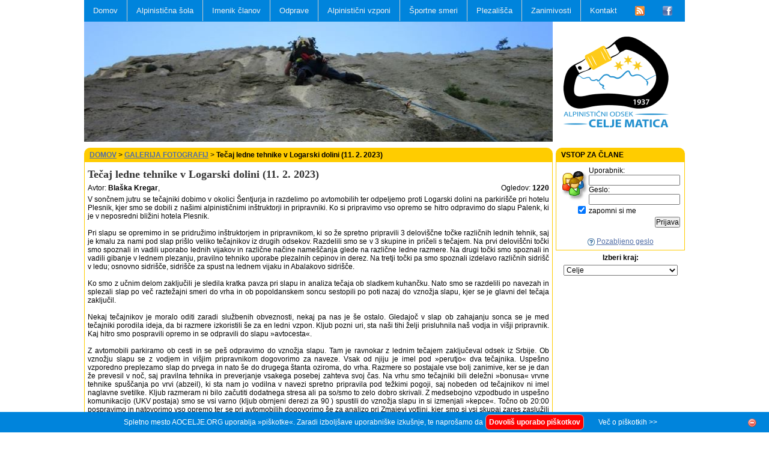

--- FILE ---
content_type: text/html
request_url: http://aocelje.org/galerija_prikazi.php?pid=562
body_size: 44081
content:

<!DOCTYPE html PUBLIC "-//W3C//DTD XHTML 1.0 Transitional//EN" "http://www.w3.org/TR/xhtml1/DTD/xhtml1-transitional.dtd">
<html xmlns="http://www.w3.org/1999/xhtml">
<head>

<link rel="StyleSheet" href="astyles.css" type="text/css">
<meta http-equiv="Content-Type" content="text/html; charset=windows-1250">
<title>Alpinistični odsek Celje - Matica</title>
<link rel="shortcut icon" href="favicon.ico">
<meta name="description" content="Leta 1930 je Lojze Žumer iz Nazarij ustanovil savinjsko podružnico Skala. Pri Savinjski podružnici Slovenskega planinskega društva je bil 1. januarja 1937 ustanovljen Alpinistični odsek. Leta 1947 je AO obnovljen.">
<meta name="keywords" content="alpinizem, plezanje, gorništvo, smučanje, Okrešelj">
<meta name="copyright" content="AO Celje">
<meta name="author" content="Branko Ivanek, univ.dipl.ing., ivanek.net">
<meta name="email" content="info@aocelje.org">
<meta name="Robots" content="INDEX,FOLLOW">
<meta name="Revisit-after" content="1 Day">
<meta http-equiv="pragma" content="no-cache">
<meta http-equiv="expires" content="0">
	

<script type="text/javascript" src="hint.js"></script>

<script type="text/javascript" src="http://www.aocelje.org/jquery/jquery-latest.js"></script>
<script type="text/javascript">
$(document).ready(function() {
	
$("ul#topnav li").hover(function() { //Hover over event on list item
	$(this).css({ 'background' : '#ff9900'}); //Add background color + image on hovered list item
	$(this).find("span").show(); //Show the subnav
} , function() { //on hover out...
	$(this).css({ 'background' : 'none'}); //Ditch the background
	$(this).find("span").hide(); //Hide the subnav
});
	
});
</script>

<link rel="StyleSheet" href="http://www.aocelje.org/jquery/slideshow/slideshow.css" type="text/css">
<script type="text/javascript" src="http://www.aocelje.org/jquery/slideshow/slideshow.js"></script>

<link rel="StyleSheet" href="footer_panel.css" type="text/css">
<script type="text/javascript" src="footer_panel.js"></script>


<script>
	function del_one(x) {
		if (confirm('Odstranim zapis?')) document.location.href=x;
	}
</script>
	
<script>
	function del(x) {
		if (confirm('Odstranim zapis?\n\nče obstajajo komentarji na to sporočilo bodo tudi le-ti odstranjeni...')) document.location.href=x;
	}
</script>		

<script>
	function del_img(x) {
		if (confirm('Odstranim fotografijo?')) document.location.href=x;
	}
</script>

<!-- JQUERY light box  -->
<link rel="stylesheet" href="../jquery/lightbox/css/lightbox.css" type="text/css" media="screen">
<script src="../jquery/lightbox/js/jquery.prettyPhoto.js" type="text/javascript"></script>
<script type="text/javascript">
		$(document).ready(function(){
			$("a[rel^='lightbox']").prettyPhoto({
				animationSpeed: 'normal', /* fast/slow/normal */
				padding: 40, /* padding for each side of the picture */
				opacity: 0.5, /* Value betwee 0 and 1 */
				showTitle: true, /* true/false */
				allowresize: true, /* true/false */
				counter_separator_label: '/', /* The separator for the gallery counter 1 "of" 2 */
				theme: 'light_rounded', /* light_rounded / dark_rounded / light_square / dark_square */
				callback: function(){}
			});
		});
</script>
<!-- /JQUERY light box  -->

<script src="../jquery/textarea/prettyComments.js" type="text/javascript"></script>
<script type="text/javascript" >
	$(document).ready(function(){
		$('#vsebina').prettyComments();
	});
</script>

    <script type="text/javascript">
    <!--
    $(function () {
        var img = new Image();
        $(img).load(function () {
            //$(this).css('display', 'none'); // .hide() doesn't work in Safari when the element isn't on the DOM already
            $(this).hide();
            $('#image_loader').removeClass('loading').append(this);
            $(this).fadeIn();
        }).error(function () {
            // notify the user that the image could not be loaded
        }).attr('src', '').attr('width', '').attr('class', 'neaktivna_slika');
    });
    //-->
    </script>
	
<SCRIPT type="text/javascript">
<!-- hiding from older browsers

function PrintWin(datoteka,wd,hd) {
  wd=650; hd=400;
  var dimen ="width="+wd+",height="+hd+",toolbar=no,scrollbars=yes,menubar=no,left=30,top=30,resizeable=no, directories=no";
  Console = window.open(datoteka,"print",dimen);
  Console.location.href = datoteka;
}
// end hiding -->
</script>	
	
<script type="text/javascript">
$(document).ready(function(){
	$("#open_link_add").click(function(){
		$("#panel_link_add").slideToggle("fast");
		//$('#open_close_img').atr('src','ikone/panel_close.gif');
	});
	
// reload COOKIE
  $(".cookie_link").click(function(){
    $.ajax({
		url:"keks_set.php",
		success:function(result){
      		//$("#contact_form").html(result);
			//alert("Keks je: "+result);
			$("#cookie_div").hide("slow");
			//$("#cookie_div").html(result);
		}});
	});

	
	$("#close_cookie_div").click(function(){
		$('#cookie_div').hide();
	});			
// COOKIE	
	
});
</script>	
</head>
<body>
<div class="menu_container">	
    <ul id="topnav">
        <li><a href=".">Domov</a>
            <span>
                <a href="novice-vse.php">Novice</a> |
                <a href="prikazi.php?pid=1">Predstavitev</a> |
				<a href="prikazi.php?pid=2">Zgodovina</a> |
                <a href="povezave-vse.php">Spletne povezave</a> |
				<a href="cookies.php">O piškotkih</a> |
            </span>		
		</li>
		<li><a href="prikazi.php?pid=3">Alpinistična šola</a></li>
        <li>
            <a href="#">Imenik članov</a>
            <span>
                <a href="imenik.php">VSI ČLANI</a> |
                <a href="imenik.php?pid=1">Alpinistični inštruktorji</a> |
				<a href="imenik.php?pid=2">Alpinisti</a> |
				<a href="imenik.php?pid=3">Starejši pripravniki</a> |
				<a href="imenik.php?pid=4">Mlajši pripravniki</a> |
				<a href="imenik.php?pid=5">Tečajniki</a> |
				<!--<a href="#">Veterani</a> |-->
            </span>
        </li>
        <li>
            <a href="#">Odprave</a>
            <span>
                <a href="odprave-vse.php">VSE ODPRAVE</a> |
                <a href="odprave-vse.php?pid=1">Afrika</a> |
				<a href="odprave-vse.php?pid=2">Avstralija in Oceanija</a> |
				<a href="odprave-vse.php?pid=3">Azija</a> |
				<a href="odprave-vse.php?pid=4">Evropa</a> |
				<a href="odprave-vse.php?pid=5">Južna Amerika</a> |
				<a href="odprave-vse.php?pid=6">Severna Amerika</a> |
            </span>
        </li>		
        <li>
            <a href="#">Alpinistični vzponi</a>
            <span>
                <a href="vzponi-vse.php">Seznam</a> |
                <a href="clan_vzponi_top.php">Največ vzponov</a> |
				<a href="vzponi_top.php">Popularni vzponi</a> |
				<a href="vzponi_prv.php">Prvenstveni vzponi</a> |
                <a href="vzponi_statistika.php">Statistika</a> |
            </span>
        </li>
        <li>
            <a href="#">Športne smeri</a>
            <span>
                <a href="spvzponi-vse.php">Seznam</a> |
                <a href="clan_spvzponi_top.php">Največ vzponov</a> |
				<a href="spvzponi_top.php">Popularni vzponi</a> |
                <a href="spvzponi_statistika.php">Statistika</a> |
            </span>
        </li>
        <li>
            <a href="#">Plezališča</a>
            <span>
			<a href='plezalisce.php?pid=1'>Slomnik</a> |
<a href='plezalisce.php?pid=2'>Grmada</a> |
<a href='plezalisce.php?pid=3'>Kotečnik</a> |
<a href='plezalisce.php?pid=4'>Tremerje</a> |
<a href='plezalisce.php?pid=5'>Srebotnik</a> |
            </span>
        </li>		
        <li>
            <a href="#">Zanimivosti</a>
            <span>
                <a href="galerije-vse.php">Galerija fotografij</a> |
                <a href="clanki-vse.php">Članki, reportaže, ...</a> |
				<a href="video-vse.php">Video posnetki</a> |
				<a href="literatura-vse.php">Strokovna literatura</a> |
            </span>
        </li>			
        <li style='border-right:0px;'><a href="prikazi.php?pid=4">Kontakt</a></li>
		<li style='border-right:0px;'><a href="rss.php" onMouseover="ddrivetip('RSS kanali', 80)"; onMouseout="hideddrivetip()"><img src="rss_feed.png" width="16" height="16" align="absmiddle" border=0 ></a></li>
		<li style='border-right:0px;'><a href="http://www.facebook.com/photo.php?id=1071396026&pid=1182657#!/profile.php?id=100001241527515" onMouseover="ddrivetip('AO Celje Matica na <b>FaceBook</b>-u', 236)"; onMouseout="hideddrivetip()" target="_blank"><img src="facebook.png" width="16" height="16" align="absmiddle" border=0 ></a></li>
    </ul>

</div><br />
<table width="1000" cellspacing=0 cellpadding=0 align=center><tr>
<td valign=top width=780><div id='gallery'>
<a href='#' class='show' ><img src='../javno/banner/vrhnja 2.jpg' rel='' style='margin-left:0px;width:780px;height:200px;'></a>
<a href='#'  ><img src='../javno/banner/vrhnja 15.jpg' rel='' style='margin-left:0px;width:780px;height:200px;'></a>
<a href='#'  ><img src='../javno/banner/vrhnja 3.jpg' rel='' style='margin-left:0px;width:780px;height:200px;'></a>
<a href='#'  ><img src='../javno/banner/vrhnja 1.jpg' rel='' style='margin-left:0px;width:780px;height:200px;'></a>
<a href='#'  ><img src='../javno/banner/vrhnja 4.jpg' rel='' style='margin-left:0px;width:780px;height:200px;'></a>
<a href='#'  ><img src='../javno/banner/vrhnja 5.jpg' rel='' style='margin-left:0px;width:780px;height:200px;'></a>
<a href='#'  ><img src='../javno/banner/vrhnja 6.jpg' rel='' style='margin-left:0px;width:780px;height:200px;'></a>
<a href='#'  ><img src='../javno/banner/vrhnja 7.jpg' rel='' style='margin-left:0px;width:780px;height:200px;'></a>
<a href='#'  ><img src='../javno/banner/vrhnja 8.jpg' rel='' style='margin-left:0px;width:780px;height:200px;'></a>
<a href='#'  ><img src='../javno/banner/vrhnja 9.jpg' rel='' style='margin-left:0px;width:780px;height:200px;'></a>
<a href='#'  ><img src='../javno/banner/vrhnja 10.jpg' rel='' style='margin-left:0px;width:780px;height:200px;'></a>
<a href='#'  ><img src='../javno/banner/vrhnja 11.jpg' rel='' style='margin-left:0px;width:780px;height:200px;'></a>
<a href='#'  ><img src='../javno/banner/vrhnja 12.jpg' rel='' style='margin-left:0px;width:780px;height:200px;'></a>
<a href='#'  ><img src='../javno/banner/vrhnja 13.jpg' rel='' style='margin-left:0px;width:780px;height:200px;'></a>
<a href='#'  ><img src='../javno/banner/vrhnja 14.jpg' rel='' style='margin-left:0px;width:780px;height:200px;'></a>
<a href='#'  ><img src='../javno/banner/dscn2273.jpg' rel='' style='margin-left:0px;width:780px;height:200px;'></a>
<a href='#'  ><img src='../javno/banner/dsc01222.jpg' rel='' style='margin-left:0px;width:780px;height:200px;'></a>
<a href='#'  ><img src='../javno/banner/dsc01275 vrhnja.jpg' rel='' style='margin-left:0px;width:780px;height:200px;'></a>
<a href='#'  ><img src='../javno/banner/07_napis_pove_vse.jpg' rel='' style='margin-left:0px;width:780px;height:200px;'></a>
<a href='#'  ><img src='../javno/banner/veronika pod kamini.jpg' rel='' style='margin-left:0px;width:780px;height:200px;'></a>
<div class='caption'><div class='content'></div></div>
</div>
</td>
<td style="width:220px; text-align:center;"><a href="."><img src="logo.png" border="0"></a></td>
</tr>
<tr><td colspan=2><img src='p.gif' height="10" border='0'></td></tr>
</table>
<p>
<table width="1000" cellspacing=0 cellpadding=0 align=center>
<tr>
<td style="text-align:justify;" valign=top width=780>
<table width="780" cellspacing=0 cellpadding=0>
<tr>
<tr><td width="100%" class="head_bg_top" style="padding:5px;padding-left:9px;"><a href="."><b>DOMOV</b></a> &gt; <a href="galerije-vse.php"><b>GALERIJA FOTOGRAFIJ</b></a> &gt; <b>Tečaj ledne tehnike v Logarski dolini (11. 2. 2023)</b></td></tr>
<tr><td width="100%" style="border-left:1px solid #ffcc00;border-right:1px solid #ffcc00;border-bottom:1px solid #ffcc00;padding:5px;">
<h1>Tečaj ledne tehnike v Logarski dolini (11. 2. 2023)</h1><table width='100%' cellspacing=0 cellpadding=0 border=0>
<tr>
<td style='padding:0px 0px 5px 0px;'>Avtor: <b>Blaška Kregar</b>, </td><td style='padding:0px 0px 5px 0px;text-align:right;'>Ogledov: <b>1220</b></td>
</tr>
<tr><td colspan=2><p>V sončnem jutru se tečajniki dobimo v okolici &Scaron;entjurja in razdelimo po avtomobilih ter odpeljemo proti Logarski dolini na parkiri&scaron;če pri hotelu Plesnik, kjer smo se dobili z na&scaron;imi alpinističnimi in&scaron;truktorji in pripravniki. Ko si pripravimo vso opremo se hitro odpravimo do slapu Palenk, ki je v neposredni bližini hotela Plesnik.&nbsp;</p>
<p>&nbsp;</p>
<p>Pri slapu se opremimo in se pridružimo in&scaron;truktorjem in pripravnikom, ki so že spretno pripravili 3 delovi&scaron;čne točke različnih lednih tehnik, saj je kmalu za nami pod slap pri&scaron;lo veliko tečajnikov iz drugih odsekov. Razdelili smo se v 3 skupine in pričeli s tečajem. Na prvi delovi&scaron;čni točki smo spoznali in vadili uporabo lednih vijakov in različne načine name&scaron;čanja glede na različne ledne razmere. Na drugi točki smo spoznali in vadili gibanje v lednem plezanju, pravilno tehniko uporabe plezalnih cepinov in derez. Na tretji točki pa smo spoznali izdelavo različnih sidri&scaron;č v ledu; osnovno sidri&scaron;če, sidri&scaron;če za spust na lednem vijaku in Abalakovo sidri&scaron;če.&nbsp;</p>
<p>&nbsp;</p>
<p>Ko smo z učnim delom zaključili je sledila kratka pavza pri slapu in analiza tečaja ob sladkem kuhančku. Nato smo se razdelili po navezah in splezali slap po več raztežajni smeri do vrha in ob popoldanskem soncu sestopili po poti nazaj do vznožja slapu, kjer se je glavni del tečaja zaključil.&nbsp;</p>
<p>&nbsp;</p>
<p>Nekaj tečajnikov je moralo oditi zaradi službenih obveznosti, nekaj pa nas je &scaron;e ostalo. Gledajoč v slap ob zahajanju sonca se je med tečajniki porodila ideja, da bi razmere izkoristili &scaron;e za en ledni vzpon. Kljub pozni uri, sta na&scaron;i tihi želji prisluhnila na&scaron; vodja in vi&scaron;ji pripravnik. Kaj hitro smo pospravili opremo in se odpravili do slapu &raquo;avtocesta&laquo;.&nbsp;</p>
<p>&nbsp;</p>
<p>Z avtomobili parkiramo ob cesti in se pe&scaron; odpravimo do vznožja slapu. Tam je ravnokar z lednim tečajem zaključeval odsek iz Srbije. Ob vznožju slapu se z vodjem in vi&scaron;jim pripravnikom dogovorimo za naveze. Vsak od njiju je imel pod &raquo;perutjo&laquo; dva tečajnika. Uspe&scaron;no vzporedno preplezamo slap do prvega in nato &scaron;e do drugega &scaron;tanta oziroma, do vrha. Razmere so postajale vse bolj zanimive, ker se je dan že prevesil v noč, saj pravilna tehnika in preverjanje vsakega posebej zahteva svoj čas. Na vrhu smo tečajniki bili deležni &raquo;bonusa&laquo; vrvne tehnike spu&scaron;čanja po vrvi (abzeil), ki sta nam jo vodilna v navezi spretno pripravila pod težkimi pogoji, saj nobeden od tečajnikov ni imel naglavne svetilke. Kljub razmeram ni bilo začutiti dodatnega stresa ali pa so/smo to zelo dobro skrivali. Z medsebojno vzpodbudo in uspe&scaron;no komunikacijo (UKV postaja) smo se vsi varno (kljub obrnjeni derezi za 90 ) spustili do vznožja slapu in si izmenjali &raquo;kepce&laquo;. Točno ob 20:00 pospravimo in natovorimo vso opremo ter se pri avtomobilih dogovorimo &scaron;e za analizo pri Zmajevi votlini, kjer smo si vsi skupaj zares zaslužili veliko pivo. Ob prijetnem zaključku dneva in izku&scaron;nji, ki je tečajniki zlahka ne bomo pozabili smo se naučili nekaj življenjskega. &ndash; Nikdar brez luči na &raquo;avtocesto&laquo;.&nbsp;&nbsp;</p>
<p>&nbsp;</p>
<p>V imenu vseh se zahvaljujem vsem in&scaron;truktorjem in vsem pripravnikom za strokovno izveden ledni tečaj in na koncu velika hvala vodji tečajnikov A&Scaron; Zdravku in vi&scaron;jemu pripravniku Mihu, da sta kljub zavedanju o pozni uri ugodila na&scaron;i želji in jo s svojim znanjem in spretnostjo izpeljala mirno in varno.</p></td></tr>
</table><table width='100%' cellspacing=0 cellpadding=0 border=0>
			 <tr><td ><img src='p.gif' height=5 border='0'></td></tr>
			 <tr><td style='padding:3px;'><table width='100%' cellspacing=0 cellpadding=0 border=0><td valign=top align=center width='25%' style='FONT-SIZE:11px;'><a href='foto_prikazi.php?pid=562&img=1'  title=""><img src="../javno/galerija/000562/thumb_izdelek brez naslova (3).jpg" border=1 class='neaktivna_slika' width=120></a><br></td><td valign=top align=center width='25%' style='FONT-SIZE:11px;'><a href='foto_prikazi.php?pid=562&img=2'  title=""><img src="../javno/galerija/000562/thumb_330793688_563381115751494_6266016517677186399_n.jpg" border=1 class='neaktivna_slika' width=120></a><br></td><td valign=top align=center width='25%' style='FONT-SIZE:11px;'><a href='foto_prikazi.php?pid=562&img=3'  title=""><img src="../javno/galerija/000562/thumb_330823353_1152754405431943_6178451072999240902_n.jpg" border=1 class='neaktivna_slika' width=120></a><br></td><td valign=top align=center width='25%' style='FONT-SIZE:11px;'><a href='foto_prikazi.php?pid=562&img=4'  title=""><img src="../javno/galerija/000562/thumb_330827481_1443998376406673_3644854310560961851_n.jpg" border=1 class='neaktivna_slika' width=120></a><br></td></tr><tr><td colspan=4>&nbsp;</td></tr>
<tr><td valign=top align=center width='25%' style='FONT-SIZE:11px;'><a href='foto_prikazi.php?pid=562&img=5'  title=""><img src="../javno/galerija/000562/thumb_330833131_593567619332775_4652800004045828985_n.jpg" border=1 class='neaktivna_slika' width=120></a><br></td><td valign=top align=center width='25%' style='FONT-SIZE:11px;'><a href='foto_prikazi.php?pid=562&img=6'  title=""><img src="../javno/galerija/000562/thumb_330857293_1604808356647952_8884134613532781042_n.jpg" border=1 class='neaktivna_slika' width=120></a><br></td><td valign=top align=center width='25%' style='FONT-SIZE:11px;'><a href='foto_prikazi.php?pid=562&img=7'  title=""><img src="../javno/galerija/000562/thumb_330925706_562343542489375_8860309502686503745_n.jpg" border=1 class='neaktivna_slika' width=120></a><br></td></table></td></tr>
			<tr><td height=5><img src='p.gif' height=5 border='0'></td></tr>
			</table><table width='100%' cellspacing=0 cellpadding=0 border=0>
			 <tr><td><img src='p.gif' height=5 border='0'></td></tr>
			 <tr><td style='padding:5px;'><table width='100%' cellspacing=0 cellpadding=0><tr><td style='padding:5px;'><a name='komentar' id='komentar'></a><b>Komentarji</b> - vidni samo prijavljenim!</td></tr></table></td></tr>
			 </table></td>
</tr>
</table>

</td>
<td width=10>&nbsp;</td>
<td width=210 valign=top>

<table width="100%" cellspacing=0 cellpadding=0>
<tr><td class="head_bg_top" style="padding:5px;padding-left:9px;"><b>VSTOP ZA ČLANE</b></td></tr>
<tr><td style="border-bottom:1px solid #ffcc00;border-left:1px solid #ffcc00;border-right:1px solid #ffcc00;padding:5px;">

		<table><tr>
			<td><img src="users.gif" alt="" width="45" height="51" border="0"></td>
			<form action="." method="post" name="prijava_form" id="prijava_form">
			<td>
			Uporabnik:<br><input type="text" name="ux"><br>
			Geslo:<br>	<input type="password" name="px"></td></tr>
			<tr><td align=right><input type="checkbox" name="remember_me" value="1" checked>&nbsp;</td><td>zapomni si me</td></tr>
			<tr><td colspan=2 align=right><input type="submit" name="prijava_btn" value="Prijava"></td></tr>
			<tr><td colspan=2 align=center><br><img src="help.gif" width="12" height="12" border="0" align="absmiddle">&nbsp;<a href="pozabil.php">Pozabljeno geslo</a></td></tr>
			</form>
		</table>

</td></tr>
</table>

<iframe src="okno_vreme.php" width="100%" height=320 frameborder=0 scrolling="no"></iframe>
<p><table width="100%" cellpadding=0 cellspacing=0>
	<tr><td class=content_center><a href='http://www.meteo.si/met/sl/weather/observ/surface/snow/' target='_blank'>Višina snežne odeje</a><br><a href='http://meteo.arso.gov.si/met/sl/weather/bulletin/mountain/avalanche/bulletin' target='_blank'>Nevarnost snežnih plazov</a>
</td></tr></table>
<p style='text-align:center;'><b>Spletne strani s podatki o vremenu in razmerah</b><ul><li style='font-size:11px; margin-left:-20px;'><a href='klik_url.php?pid=5' target='_blank' class='rest' onMouseover="ddrivetip('Prikaži spletno stran', 146)"; onMouseout="hideddrivetip()">Vremenske napovedi za Slovenijo</a></li><li style='font-size:11px; margin-left:-20px;'><a href='klik_url.php?pid=6' target='_blank' class='rest' onMouseover="ddrivetip('Prikaži spletno stran', 146)"; onMouseout="hideddrivetip()">Ledne razmere v Sloveniji in okolici</a></li><li style='font-size:11px; margin-left:-20px;'><a href='klik_url.php?pid=14' target='_blank' class='rest' onMouseover="ddrivetip('Prikaži spletno stran', 146)"; onMouseout="hideddrivetip()">Vremenska napoved v besedi in sliki za celi svet</a></li></ul></td>
</tr></table>

<p style="height:40px;">&nbsp;</p>
<div id="footpanel">
	<ul id="mainpanel">    	
        <li><a href="." class="home">Domov<small>Na prvo stran</small></a></li>
				<form class="search" action="iskanje.php" method="post"><li style="border-right: 1px solid #bbb;"><fieldset class="search"><input type="text" class="box" name="iskanec" /><button class="btn" title="Poišči!">Iskanje</button></fieldset></li></form>
        
		<li id="novice_panel">
        	<a href="#" class="novice_ikona"><small>Zadnje novice</small></a>
            <div style="height: 400px; display: none;" class="subpanel">
            <h3><span> &#8211; </span>Zadnje novice</h3>
            <ul style="height: auto;">
            	<li class="view"><a style="background-color:transparent;" href="novice-vse.php">Prikaži vse</a></li>
				<li style='padding:3px;'><a href='novica_prikazi.php?pid=1150'>Delavnica VARNE HOJE V GORAH V ZIMSKIH RAZMERAH </a></li><li style='padding:3px;'><a href='novica_prikazi.php?pid=1149'>Alpinistična šola 2025/2026</a></li><li style='padding:3px;'><a href='novica_prikazi.php?pid=1148'>Alpinistična šola 2024/2025</a></li><li style='padding:3px;'><a href='novica_prikazi.php?pid=1146'>Alpinistična šola in tečaj varnega gibanja v gorah 2022/2023</a></li><li style='padding:3px;'><a href='novica_prikazi.php?pid=1145'>Alpinistična šola in tečaj varnega gibanja v gorah 2021/2022</a></li>            	
            </ul>
            </div>
        </li>
		
        <li id="vzponi_panel">
        	<a href="#" class="vzponi_ikona"><small>Zadnji vzponi</small></a>
            <div style="height: 400px; display: none;" class="subpanel">
            <h3><span> &#8211; </span>Zadnji vzponi</h3>
            <ul style="height: auto;">
				<li style='background:#ffcc00; padding:3px;'><b>Alpinistični vzponi</b></li><li class="view"><a style="background-color:transparent;" href="vzponi-vse.php">Prikaži vse</a></li><li style='padding:3px;'><a style='text-decoration:none;' href='vzpon_prikazi.php?pid=23484' onMouseover="ddrivetip('<table width=\'100%\'><tr><td colspan=2 style=\'border-bottom:1px solid dimgray;\'>Prikaži podatke o vzponu:</td></tr><tr><td width=70>Datum: </td><td>27.12.2026</td></tr><tr><td>Plezal: </td><td><b style=\'color:red;font-size:13px;\'>Luigi Ninovski</b></td></tr><tr><td>Smer: </td><td><b style=\'color:red;font-size:13px;\'>Pristop</b></td></tr><tr><td>Gora: </td><td><b>Viševnik</b><tr><td>Gorstvo: </td><td><b>Julijske Alpe</b>, Slovenija</td></tr></table>', 300)"; onMouseout="hideddrivetip()">Pristop</a></li><li style='padding:3px;'><a style='text-decoration:none;' href='vzpon_prikazi.php?pid=23506' onMouseover="ddrivetip('<table width=\'100%\'><tr><td colspan=2 style=\'border-bottom:1px solid dimgray;\'>Prikaži podatke o vzponu:</td></tr><tr><td width=70>Datum: </td><td>20.01.2026</td></tr><tr><td>Plezal: </td><td><b style=\'color:red;font-size:13px;\'>Tim Korpnik</b></td></tr><tr><td>Smer: </td><td><b style=\'color:red;font-size:13px;\'>Turni smuk</b></td></tr><tr><td>Gora: </td><td><b>Mitterkar Spitze</b><tr><td>Gorstvo: </td><td><b>Ötztalske Alpen</b>, Avstrija</td></tr></table>', 300)"; onMouseout="hideddrivetip()">Turni smuk&nbsp;<img src="fotke.gif" border="0" align="absmiddle" onMouseover="ddrivetip('Zapis vsebuje fotografije', 170)"; onMouseout="hideddrivetip()"></a></li><li style='padding:3px;'><a style='text-decoration:none;' href='vzpon_prikazi.php?pid=23505' onMouseover="ddrivetip('<table width=\'100%\'><tr><td colspan=2 style=\'border-bottom:1px solid dimgray;\'>Prikaži podatke o vzponu:</td></tr><tr><td width=70>Datum: </td><td>18.01.2026</td></tr><tr><td>Plezal: </td><td><b style=\'color:red;font-size:13px;\'>Gašper Knez</b></td></tr><tr><td>Smer: </td><td><b style=\'color:red;font-size:13px;\'>Turni smuk</b></td></tr><tr><td>Gora: </td><td><b>Savinjsko sedlo</b><tr><td>Gorstvo: </td><td><b>KSA</b>, Slovenija</td></tr></table>', 300)"; onMouseout="hideddrivetip()">Turni smuk</a></li><li style='padding:3px;'><a style='text-decoration:none;' href='vzpon_prikazi.php?pid=23488' onMouseover="ddrivetip('<table width=\'100%\'><tr><td colspan=2 style=\'border-bottom:1px solid dimgray;\'>Prikaži podatke o vzponu:</td></tr><tr><td width=70>Datum: </td><td>14.01.2026</td></tr><tr><td>Plezal: </td><td><b style=\'color:red;font-size:13px;\'>Barbara Dolar</b></td></tr><tr><td>Smer: </td><td><b style=\'color:red;font-size:13px;\'>Centralni Ivovec</b></td></tr><tr><td>Gora: </td><td><b>Logarska dolina</b><tr><td>Gorstvo: </td><td><b>Kamniško-Savinjske Alpe</b>, Slovenija</td></tr><tr><td>Ocena: </td><td><b>WI3</b></td></tr></table>', 300)"; onMouseout="hideddrivetip()">Centralni Ivovec&nbsp;<img src="fotke.gif" border="0" align="absmiddle" onMouseover="ddrivetip('Zapis vsebuje fotografije', 170)"; onMouseout="hideddrivetip()"></a></li><li style='padding:3px;'><a style='text-decoration:none;' href='vzpon_prikazi.php?pid=23487' onMouseover="ddrivetip('<table width=\'100%\'><tr><td colspan=2 style=\'border-bottom:1px solid dimgray;\'>Prikaži podatke o vzponu:</td></tr><tr><td width=70>Datum: </td><td>14.01.2026</td></tr><tr><td>Plezal: </td><td><b style=\'color:red;font-size:13px;\'>Barbara Dolar</b></td></tr><tr><td>Smer: </td><td><b style=\'color:red;font-size:13px;\'>Slap pod tunelom</b></td></tr><tr><td>Gora: </td><td><b>Logarska dolina</b><tr><td>Gorstvo: </td><td><b>Kamniško-Savinjske Alpe</b>, Slovenija</td></tr><tr><td>Ocena: </td><td><b>WI4+</b></td></tr></table>', 300)"; onMouseout="hideddrivetip()">Slap pod tunelom&nbsp;<img src="fotke.gif" border="0" align="absmiddle" onMouseover="ddrivetip('Zapis vsebuje fotografije', 170)"; onMouseout="hideddrivetip()"></a></li><li style='padding:3px;'><a style='text-decoration:none;' href='vzpon_prikazi.php?pid=23472' onMouseover="ddrivetip('<table width=\'100%\'><tr><td colspan=2 style=\'border-bottom:1px solid dimgray;\'>Prikaži podatke o vzponu:</td></tr><tr><td width=70>Datum: </td><td>14.01.2026</td></tr><tr><td>Plezal: </td><td><b style=\'color:red;font-size:13px;\'>Žan Zdovc</b></td></tr><tr><td>Smer: </td><td><b style=\'color:red;font-size:13px;\'>Slap pod tunelom</b></td></tr><tr><td>Gora: </td><td><b>Logarska dolina</b><tr><td>Gorstvo: </td><td><b>KSA</b>, Slovenija</td></tr><tr><td>Ocena: </td><td><b>WI4</b></td></tr></table>', 300)"; onMouseout="hideddrivetip()">Slap pod tunelom&nbsp;<img src="opombe.gif" border="0" align="absmiddle" onMouseover="ddrivetip('Zapis vsebuje opombe', 140)"; onMouseout="hideddrivetip()"></a></li><li style='padding:3px;'><a style='text-decoration:none;' href='vzpon_prikazi.php?pid=23471' onMouseover="ddrivetip('<table width=\'100%\'><tr><td colspan=2 style=\'border-bottom:1px solid dimgray;\'>Prikaži podatke o vzponu:</td></tr><tr><td width=70>Datum: </td><td>14.01.2026</td></tr><tr><td>Plezal: </td><td><b style=\'color:red;font-size:13px;\'>Žan Zdovc</b></td></tr><tr><td>Smer: </td><td><b style=\'color:red;font-size:13px;\'>Mali slap</b></td></tr><tr><td>Gora: </td><td><b>Logarska dolina</b><tr><td>Gorstvo: </td><td><b>KSA</b>, Slovenija</td></tr><tr><td>Ocena: </td><td><b>WI3+</b></td></tr></table>', 300)"; onMouseout="hideddrivetip()">Mali slap&nbsp;<img src="opombe.gif" border="0" align="absmiddle" onMouseover="ddrivetip('Zapis vsebuje opombe', 140)"; onMouseout="hideddrivetip()"></a></li><li style='padding:3px;'><a style='text-decoration:none;' href='vzpon_prikazi.php?pid=23470' onMouseover="ddrivetip('<table width=\'100%\'><tr><td colspan=2 style=\'border-bottom:1px solid dimgray;\'>Prikaži podatke o vzponu:</td></tr><tr><td width=70>Datum: </td><td>13.01.2026</td></tr><tr><td>Plezal: </td><td><b style=\'color:red;font-size:13px;\'>Vasja Povše</b></td></tr><tr><td>Smer: </td><td><b style=\'color:red;font-size:13px;\'>Palenk</b></td></tr><tr><td>Gora: </td><td><b>Logarska dolina</b><tr><td>Gorstvo: </td><td><b>Kamniško-Savinjske Alpe</b>, Slovenija</td></tr><tr><td>Ocena: </td><td><b>WI3</b></td></tr></table>', 300)"; onMouseout="hideddrivetip()">Palenk&nbsp;<img src="fotke.gif" border="0" align="absmiddle" onMouseover="ddrivetip('Zapis vsebuje fotografije', 170)"; onMouseout="hideddrivetip()"></a></li><li style='padding:3px;'><a style='text-decoration:none;' href='vzpon_prikazi.php?pid=23469' onMouseover="ddrivetip('<table width=\'100%\'><tr><td colspan=2 style=\'border-bottom:1px solid dimgray;\'>Prikaži podatke o vzponu:</td></tr><tr><td width=70>Datum: </td><td>13.01.2026</td></tr><tr><td>Plezal: </td><td><b style=\'color:red;font-size:13px;\'>Vasja Povše</b></td></tr><tr><td>Smer: </td><td><b style=\'color:red;font-size:13px;\'>Mali slap</b></td></tr><tr><td>Gora: </td><td><b>Logarska dolina</b><tr><td>Gorstvo: </td><td><b>Kamniško-Savinjske Alpe</b>, Slovenija</td></tr><tr><td>Ocena: </td><td><b>WI3</b></td></tr></table>', 300)"; onMouseout="hideddrivetip()">Mali slap&nbsp;<img src="fotke.gif" border="0" align="absmiddle" onMouseover="ddrivetip('Zapis vsebuje fotografije', 170)"; onMouseout="hideddrivetip()"></a></li><li style='padding:3px;'><a style='text-decoration:none;' href='vzpon_prikazi.php?pid=23504' onMouseover="ddrivetip('<table width=\'100%\'><tr><td colspan=2 style=\'border-bottom:1px solid dimgray;\'>Prikaži podatke o vzponu:</td></tr><tr><td width=70>Datum: </td><td>12.01.2026</td></tr><tr><td>Plezal: </td><td><b style=\'color:red;font-size:13px;\'>Luka Krajnc</b></td></tr><tr><td>Smer: </td><td><b style=\'color:red;font-size:13px;\'>Centralni slap + Škotski podaljšek</b></td></tr><tr><td>Gora: </td><td><b>Pod Prisojnikom</b><tr><td>Gorstvo: </td><td><b>JA</b>, Slovenija</td></tr><tr><td>Ocena: </td><td><b>WI5</b></td></tr><tr><td valign=top>Soplezalec: </td><td valign=top><b>Martin Žumer</b></td></tr><tr><td valign=top>Soplezalec: </td><td valign=top><b>Marko Prezelj</b></td></tr></table>', 300)"; onMouseout="hideddrivetip()">Centralni slap + Škotski podaljšek</a></li><li style='background:#ffcc00; padding:3px;'><b>Športne smeri</b></li><li class="view"><a style="background-color:transparent;" href="spvzponi-vse.php">Prikaži vse</a></li><li style='padding:3px;'><a style='text-decoration:none;' href='spvzpon_prikazi.php?pid=1408' onMouseover="ddrivetip('<table width=\'100%\'><tr><td colspan=2 style=\'border-bottom:1px solid dimgray;\'>Prikaži podatke o športni smeri:</td></tr><tr><td width=70>Datum: </td><td>13.11.2021</td></tr><tr><td>Plezal: </td><td><b style=\'color:red;font-size:13px;\'>Luka Mokotar</b></td></tr><tr><td>Smer: </td><td><b style=\'color:red;font-size:13px;\'>Turing</b></td></tr><tr><td>Plezališče: </td><td><b>Pos Škalo</b>, Slovenija</td></tr><tr><td>Ocena: </td><td><b>7b</b></td></tr><tr><td valign=top>Način: </td><td valign=top><b>RP</b></td></tr></table>', 300)"; onMouseout="hideddrivetip()">Turing</a></li><li style='padding:3px;'><a style='text-decoration:none;' href='spvzpon_prikazi.php?pid=1407' onMouseover="ddrivetip('<table width=\'100%\'><tr><td colspan=2 style=\'border-bottom:1px solid dimgray;\'>Prikaži podatke o športni smeri:</td></tr><tr><td width=70>Datum: </td><td>07.11.2021</td></tr><tr><td>Plezal: </td><td><b style=\'color:red;font-size:13px;\'>Luka Mokotar</b></td></tr><tr><td>Smer: </td><td><b style=\'color:red;font-size:13px;\'>Srebrna streha</b></td></tr><tr><td>Plezališče: </td><td><b>Kotečnik</b>, Slovenija</td></tr><tr><td>Ocena: </td><td><b>7b</b></td></tr><tr><td valign=top>Način: </td><td valign=top><b>RP</b></td></tr></table>', 300)"; onMouseout="hideddrivetip()">Srebrna streha</a></li><li style='padding:3px;'><a style='text-decoration:none;' href='spvzpon_prikazi.php?pid=1410' onMouseover="ddrivetip('<table width=\'100%\'><tr><td colspan=2 style=\'border-bottom:1px solid dimgray;\'>Prikaži podatke o športni smeri:</td></tr><tr><td width=70>Datum: </td><td>31.10.2021</td></tr><tr><td>Plezal: </td><td><b style=\'color:red;font-size:13px;\'>Luka Mokotar</b></td></tr><tr><td>Smer: </td><td><b style=\'color:red;font-size:13px;\'>Samozalezovanje</b></td></tr><tr><td>Plezališče: </td><td><b>Kamnik</b>, Slovenija</td></tr><tr><td>Ocena: </td><td><b>7a</b></td></tr><tr><td valign=top>Način: </td><td valign=top><b>RP</b></td></tr></table>', 300)"; onMouseout="hideddrivetip()">Samozalezovanje</a></li><li style='padding:3px;'><a style='text-decoration:none;' href='spvzpon_prikazi.php?pid=1409' onMouseover="ddrivetip('<table width=\'100%\'><tr><td colspan=2 style=\'border-bottom:1px solid dimgray;\'>Prikaži podatke o športni smeri:</td></tr><tr><td width=70>Datum: </td><td>24.10.2021</td></tr><tr><td>Plezal: </td><td><b style=\'color:red;font-size:13px;\'>Luka Mokotar</b></td></tr><tr><td>Smer: </td><td><b style=\'color:red;font-size:13px;\'>Vrtnica</b></td></tr><tr><td>Plezališče: </td><td><b>Burjakove peči </b>, Slovenija</td></tr><tr><td>Ocena: </td><td><b>7a</b></td></tr><tr><td valign=top>Način: </td><td valign=top><b>RP</b></td></tr></table>', 300)"; onMouseout="hideddrivetip()">Vrtnica</a></li><li style='padding:3px;'><a style='text-decoration:none;' href='spvzpon_prikazi.php?pid=1405' onMouseover="ddrivetip('<table width=\'100%\'><tr><td colspan=2 style=\'border-bottom:1px solid dimgray;\'>Prikaži podatke o športni smeri:</td></tr><tr><td width=70>Datum: </td><td>15.10.2021</td></tr><tr><td>Plezal: </td><td><b style=\'color:red;font-size:13px;\'>Luka Mokotar</b></td></tr><tr><td>Smer: </td><td><b style=\'color:red;font-size:13px;\'>Zvezdni prah</b></td></tr><tr><td>Plezališče: </td><td><b>Kotečnik</b>, Slovenija</td></tr><tr><td>Ocena: </td><td><b>7a+</b></td></tr><tr><td valign=top>Način: </td><td valign=top><b>RP</b></td></tr></table>', 300)"; onMouseout="hideddrivetip()">Zvezdni prah</a></li><li style='padding:3px;'><a style='text-decoration:none;' href='spvzpon_prikazi.php?pid=1406' onMouseover="ddrivetip('<table width=\'100%\'><tr><td colspan=2 style=\'border-bottom:1px solid dimgray;\'>Prikaži podatke o športni smeri:</td></tr><tr><td width=70>Datum: </td><td>15.10.2021</td></tr><tr><td>Plezal: </td><td><b style=\'color:red;font-size:13px;\'>Luka Mokotar</b></td></tr><tr><td>Smer: </td><td><b style=\'color:red;font-size:13px;\'>Guru</b></td></tr><tr><td>Plezališče: </td><td><b>Kotečnik</b>, Slovenija</td></tr><tr><td>Ocena: </td><td><b>7a</b></td></tr><tr><td valign=top>Način: </td><td valign=top><b>RP</b></td></tr></table>', 300)"; onMouseout="hideddrivetip()">Guru</a></li><li style='padding:3px;'><a style='text-decoration:none;' href='spvzpon_prikazi.php?pid=1403' onMouseover="ddrivetip('<table width=\'100%\'><tr><td colspan=2 style=\'border-bottom:1px solid dimgray;\'>Prikaži podatke o športni smeri:</td></tr><tr><td width=70>Datum: </td><td>14.10.2021</td></tr><tr><td>Plezal: </td><td><b style=\'color:red;font-size:13px;\'>Luka Mokotar</b></td></tr><tr><td>Smer: </td><td><b style=\'color:red;font-size:13px;\'>Sedmi čut</b></td></tr><tr><td>Plezališče: </td><td><b>Kotečnik</b>, Slovenija</td></tr><tr><td>Ocena: </td><td><b>7a+</b></td></tr><tr><td valign=top>Način: </td><td valign=top><b>NP</b></td></tr></table>', 300)"; onMouseout="hideddrivetip()">Sedmi čut</a></li><li style='padding:3px;'><a style='text-decoration:none;' href='spvzpon_prikazi.php?pid=1404' onMouseover="ddrivetip('<table width=\'100%\'><tr><td colspan=2 style=\'border-bottom:1px solid dimgray;\'>Prikaži podatke o športni smeri:</td></tr><tr><td width=70>Datum: </td><td>14.10.2021</td></tr><tr><td>Plezal: </td><td><b style=\'color:red;font-size:13px;\'>Luka Mokotar</b></td></tr><tr><td>Smer: </td><td><b style=\'color:red;font-size:13px;\'>Ožarjeni kamen</b></td></tr><tr><td>Plezališče: </td><td><b>Kotečnik</b>, Slovenija</td></tr><tr><td>Ocena: </td><td><b>7a</b></td></tr><tr><td valign=top>Način: </td><td valign=top><b>FLASH</b></td></tr></table>', 300)"; onMouseout="hideddrivetip()">Ožarjeni kamen</a></li><li style='padding:3px;'><a style='text-decoration:none;' href='spvzpon_prikazi.php?pid=1402' onMouseover="ddrivetip('<table width=\'100%\'><tr><td colspan=2 style=\'border-bottom:1px solid dimgray;\'>Prikaži podatke o športni smeri:</td></tr><tr><td width=70>Datum: </td><td>13.10.2021</td></tr><tr><td>Plezal: </td><td><b style=\'color:red;font-size:13px;\'>Luka Mokotar</b></td></tr><tr><td>Smer: </td><td><b style=\'color:red;font-size:13px;\'>Me myself and I</b></td></tr><tr><td>Plezališče: </td><td><b>Pod Škalo</b>, Slovenija</td></tr><tr><td>Ocena: </td><td><b>7a</b></td></tr><tr><td valign=top>Način: </td><td valign=top><b>FLASH</b></td></tr></table>', 300)"; onMouseout="hideddrivetip()">Me myself and I</a></li><li style='padding:3px;'><a style='text-decoration:none;' href='spvzpon_prikazi.php?pid=1401' onMouseover="ddrivetip('<table width=\'100%\'><tr><td colspan=2 style=\'border-bottom:1px solid dimgray;\'>Prikaži podatke o športni smeri:</td></tr><tr><td width=70>Datum: </td><td>05.10.2021</td></tr><tr><td>Plezal: </td><td><b style=\'color:red;font-size:13px;\'>Luka Mokotar</b></td></tr><tr><td>Smer: </td><td><b style=\'color:red;font-size:13px;\'>Hitch</b></td></tr><tr><td>Plezališče: </td><td><b>Pod Škalo</b>, Slovenija</td></tr><tr><td>Ocena: </td><td><b>7a+</b></td></tr><tr><td valign=top>Način: </td><td valign=top><b>RP</b></td></tr></table>', 300)"; onMouseout="hideddrivetip()">Hitch</a></li>            	
            </ul>
            </div>
        </li>
		
		<li id="galerija_panel">
        	<a href="#" class="galerije_ikona"><small>Zadnje v galeriji</small></a>
            <div style="height: 400px; display: none;" class="subpanel">
            <h3><span> &#8211; </span>Zadnje v galeriji</h3>
            <ul style="height: auto;">
            	<li class="view"><a style="background-color:transparent;" href="galerije-vse.php">Prikaži vse</a></li>
				<li style='padding:3px;'><a style='text-decoration:none;' href='galerija_prikazi.php?pid=603'>Ženski tabor: kače in dobra družba (8.-9. 11. 2025)</a></li><li style='padding:3px;'><a style='text-decoration:none;' href='galerija_prikazi.php?pid=601'>Plezalni tabor na Sardiniji (24. 10. - 2. 11. 2025)</a></li><li style='padding:3px;'><a style='text-decoration:none;' href='galerija_prikazi.php?pid=600'>Plezalni dan na Korošici (31. 8. 2025)</a></li><li style='padding:3px;'><a style='text-decoration:none;' href='galerija_prikazi.php?pid=599'>Lienški Dolomiti (8. - 10. 8. 2025) - tabor</a></li><li style='padding:3px;'><a style='text-decoration:none;' href='galerija_prikazi.php?pid=598'>Tabor v Franciji (6. - 13. 7 2025)</a></li><li style='padding:3px;'><a style='text-decoration:none;' href='galerija_prikazi.php?pid=596'>Tabor v Paklenici (21.6. - 29. 6. 2025)</a></li><li style='padding:3px;'><a style='text-decoration:none;' href='galerija_prikazi.php?pid=595'>Memorial celjskim alpinistom (14. junij 2025)</a></li><li style='padding:3px;'><a style='text-decoration:none;' href='galerija_prikazi.php?pid=594'>Tabor v Bosni (26. 4. - 4. 5. 2025)</a></li><li style='padding:3px;'><a style='text-decoration:none;' href='galerija_prikazi.php?pid=592'>Plezalni dan v Graškem pogorju (13. 4. 2025)</a></li><li style='padding:3px;'><a style='text-decoration:none;' href='galerija_prikazi.php?pid=591'>Športnoplezalni tabor Istra (5. 4. - 6. 4. 2025)</a></li>            	
            </ul>
            </div>
        </li>
			
		<li id="video_panel">
        	<a href="#" class="video_ikona"><small>Zadnji videoposnetki</small></a>
            <div style="height: 400px; display: none;" class="subpanel">
            <h3><span> &#8211; </span>Zadnji videoposnetki</h3>
            <ul style="height: auto;">
            	<li class="view"><a style="background-color:transparent;" href="video-vse.php">Prikaži vse</a></li>
				<li style='padding:3px;'><a style='text-decoration:none;' href='video_prikazi.php?pid=54'>Alpinistični odsek Celje Matica v sezoni 2016/2017</a></li><li style='padding:3px;'><a style='text-decoration:none;' href='video_prikazi.php?pid=53'>Filmček 2014/2015</a></li><li style='padding:3px;'><a style='text-decoration:none;' href='video_prikazi.php?pid=52'>Dogajalo se je ....2014</a></li><li style='padding:3px;'><a style='text-decoration:none;' href='video_prikazi.php?pid=50'>Gore - plezanje - druženje 2012/13</a></li><li style='padding:3px;'><a style='text-decoration:none;' href='video_prikazi.php?pid=49'>AO Matica Celje 2011/2012</a></li>            	
            </ul>
            </div>
        </li>
		
		<li id="forum_panel">
        	<a href="#" class="forum_ikona"><small>Zadnje v forumu</small></a>
            <div style="height: 400px; display: none;" class="subpanel">
            <h3><span> &#8211; </span>Zadnje v forumu</h3>
            <ul style="height: auto;">
            	<li class="view"><a style="background-color:transparent;" href="forum-vse.php">Prikaži vse</a></li>
				<li style='padding:3px;'><a style='text-decoration:none;' href='forum_prikaz.php?pid=680' onMouseover="ddrivetip('<table><tr><td>Dodano: </td><td><b>12.04.2021 21:15</b></td></tr><tr><td>Avtor: </td><td><b>Špela Povše</b></td></tr><tr><td>Tema: </td><td><b>Mali oglasi</b></td></tr><tr><td>Ogledov: </td><td><b>4365</b></td></tr></table>', 200)"; onMouseout="hideddrivetip()">Re: Prodam: Ženska vetrovka Black Diamond Stormline Stretch</a></li><li style='padding:3px;'><a style='text-decoration:none;' href='forum_prikaz.php?pid=679' onMouseover="ddrivetip('<table><tr><td>Dodano: </td><td><b>12.04.2021 21:00</b></td></tr><tr><td>Avtor: </td><td><b>Meta Meh</b></td></tr><tr><td>Tema: </td><td><b>Mali oglasi</b></td></tr><tr><td>Ogledov: </td><td><b>4282</b></td></tr></table>', 200)"; onMouseout="hideddrivetip()">Re: Prodam: Ženska vetrovka Black Diamond Stormline Stretch</a></li><li style='padding:3px;'><a style='text-decoration:none;' href='forum_prikaz.php?pid=678' onMouseover="ddrivetip('<table><tr><td>Dodano: </td><td><b>23.09.2019 13:39</b></td></tr><tr><td>Avtor: </td><td><b>Špela Povše</b></td></tr><tr><td>Tema: </td><td><b>Mali oglasi</b></td></tr><tr><td>Ogledov: </td><td><b>4991</b></td></tr></table>', 200)"; onMouseout="hideddrivetip()">Prodam: Ženska vetrovka Black Diamond Stormline Stretch</a></li><li style='padding:3px;'><a style='text-decoration:none;' href='forum_prikaz.php?pid=677' onMouseover="ddrivetip('<table><tr><td>Dodano: </td><td><b>25.03.2019 12:16</b></td></tr><tr><td>Avtor: </td><td><b>Patricija Verdev</b></td></tr><tr><td>Tema: </td><td><b>Članske zadeve</b></td></tr><tr><td>Ogledov: </td><td><b>4855</b></td></tr></table>', 200)"; onMouseout="hideddrivetip()">21. 03. 2019, 11. sestanek</a></li><li style='padding:3px;'><a style='text-decoration:none;' href='forum_prikaz.php?pid=676' onMouseover="ddrivetip('<table><tr><td>Dodano: </td><td><b>25.03.2019 11:59</b></td></tr><tr><td>Avtor: </td><td><b>Patricija Verdev</b></td></tr><tr><td>Tema: </td><td><b>Članske zadeve</b></td></tr><tr><td>Ogledov: </td><td><b>4916</b></td></tr></table>', 200)"; onMouseout="hideddrivetip()">14. 03. 2019, 10. sestanek</a></li>            	
            </ul>
            </div>
        </li>	
		
			
	</ul>
</div>
<div id="cookie_div">Spletno mesto AOCELJE.ORG uporablja &raquo;piškotke&laquo;. Zaradi izboljšave uporabniške izkušnje, te naprošamo da <a href='#' class='cookie_link'>Dovoliš uporabo piškotkov</a> <a href="cookies.php" style='padding-left:20px; text-decoration:none; color:#ffffff;'>Več o piškotkih >></a><img src='delete.png' id='close_cookie_div' onMouseover="ddrivetip('Zapri!', 56)"; onMouseout="hideddrivetip()"></div>
</body>
</html>


--- FILE ---
content_type: text/html
request_url: http://aocelje.org/okno_vreme.php
body_size: 2849
content:
<!DOCTYPE html PUBLIC "-//W3C//DTD XHTML 1.0 Transitional//EN" "http://www.w3.org/TR/xhtml1/DTD/xhtml1-transitional.dtd">
<html xmlns="http://www.w3.org/1999/xhtml">
<html>
<head>
	<title>Vremensko okno</title>
<meta http-equiv="Content-Type" content="text/html; charset=windows-1250">
<meta name="robots" content="all">
<meta name="description" content="">
<meta http-equiv="pragma" content="no-cache">
<meta http-equiv="expires" content="0">
<meta name="author" content="Branko Ivanek, univ.dipl.ing., ivanek.net">
<link rel="stylesheet" href="astyles.css" type="text/css">

<script type="text/javascript" src="jquery/jquery-latest.js"></script>


</head>
<body>

<table cellspacing=0 cellpadding=0 width="100%"><tr><td align=center style="padding:5px;"><b>Izberi kraj:</b></td></tr>

<tr><td align=center><form action="/okno_vreme.php" method="post" name="kraji_form" id="kraji_form">
  <!--<select name="kraj" id="kraj" style="width:200px;" OnChange="javascript:kraji_form.submit();$('#kraj').msDropDown();$(this).hide();">-->
  <select name="kraj" id="kraj" style="width:190px;" OnChange="javascript:kraji_form.submit();">
  <option value="1" selected="selected">- izberi kraj -</option>
	<OPTGROUP LABEL='Kraji v Sloveniji'> <option value="12"  title="">Bohinj</option>
<option value="19"  title="">Bovec</option>
<option value="2" selected="selected" title="">Celje</option>
<option value="13"  title="">Dravograd</option>
<option value="14"  title="">Črna na Koroškem</option>
<option value="11"  title="">Jesenice</option>
<option value="16"  title="">Kamnik</option>
<option value="5"  title="">Koper</option>
<option value="4"  title="">Kranjska gora</option>
<option value="3"  title="">Ljubljana</option>
<option value="1"  title="">Maribor</option>
<option value="9"  title="">Okrešelj</option>
<option value="18"  title="">Solčava</option>
<option value="15"  title="">Trbovlje</option>
<option value="10"  title="">Tržič</option>
<option value="17"  title="">Žalec</option>
</OPTGROUP><OPTGROUP LABEL='Kraji v tujini'> <option value="20"  title="">Celovec</option>
<option value="21"  title="">Dunaj</option>
<option value="22"  title="">Gardsko jezero</option>
<option value="6"  title="">Graz</option>
<option value="26"  title="">La Paz</option>
<option value="27"  title="">Lhasa</option>
<option value="23"  title="">Pag</option>
<option value="7"  title="">Zadar</option>
</OPTGROUP><OPTGROUP LABEL='Vrhovi'> <option value="24"  title="">Grintovec</option>
<option value="25"  title="">Stol</option>
<option value="8"  title="">Triglav, 2.864 m</option>
</OPTGROUP>  </select></form>
</td>
</tr></table>
<br>
<div style="text-align: center; font-size: 10px; color: #999;"><script type="text/javascript" src="http://vreme.zurnal24.si/widget/javascript/si/svetlosiva/190px/13/celje/"></script></div>

</body>
</html>


--- FILE ---
content_type: text/css
request_url: http://aocelje.org/footer_panel.css
body_size: 10489
content:
#footpanel {
	position: fixed;
	bottom: 0; 
	z-index: 998; /*--Keeps the panel on top of all other elements--*/
	background: #e3e2e2;
	border: 1px solid #c3c3c3;
	border-bottom: none;
	width: 90%;
	margin: 0 5%;
	font-size:11px;
}

*html #footpanel { /*--IE6 Hack - Fixed Positioning to the Bottom--*/
	margin-top: -1px; /*--prevents IE6 from having an infinity scroll bar - due to 1px border on #footpanel--*/
	position: absolute;
	top:expression(eval(document.compatMode &&document.compatMode=='CSS1Compat') ?documentElement.scrollTop+(documentElement.clientHeight-this.clientHeight) : document.body.scrollTop +(document.body.clientHeight-this.clientHeight));
}

#footpanel ul {
	padding: 0; margin: 0;
	float: left;
	width: 100%;
	list-style: none;
	border-top: 1px solid #fff; /*--Gives the bevel feel on the panel--*/
	font-size: 1.0em;
}
#footpanel ul li{
	padding: 0; margin: 0;
	float: left;
	position: relative;
}
#footpanel ul li a{
	padding: 5px;
	float: left;
	text-indent: -9999px;
	height: 16px; width: 16px;
	text-decoration: none;
	color: #333;
	position: relative;
}
html #footpanel ul li a:hover{	background-color: #fff; }
html #footpanel ul li a.active { /*--Active state when subpanel is open--*/
	background-color: #fff;
	height: 17px;
	margin-top: -2px; /*--Push it up 2px to attach the active button to subpanel--*/
	border: 1px solid #0084dc;
	border-top: none;
	z-index: 200; /*--Keeps the active area on top of the subpanel--*/
	position: relative;
}

#footpanel a.home {	
	background: url(home.gif) no-repeat 15px center;
	width: 50px;
	padding-left: 40px;
	border-right: 1px solid #bbb;
	text-indent: 0; /*--Reset text indent--*/
}
a.profile		{	background: url(user_edit.png) no-repeat center center; border-right: 1px solid #bbb; }
a.forum_add		{	background: url(comment_add.png) no-repeat center center; border-right: 1px solid #bbb; }
a.my_ascents	{	background: url(vzponi.gif) no-repeat center center;  }
a.ascent_add	{	background: url(add.png) no-repeat center center;}
a.ascent_stat	{	background: url(chart_bar.png) no-repeat center center; border-right: 1px solid #bbb;}

a.my_spascents	{	background: url(red_point.gif) no-repeat center center;}
a.spascent_add	{	background: url(add.png) no-repeat center center;}
a.spascent_stat	{	background: url(chart_bar.png) no-repeat center center; border-right: 1px solid #bbb;}

a.contacts		{	background: url(address_book.png) no-repeat center center; }
a.playlist		{	background: url(document_music_playlist.png) no-repeat center center; }
a.videos		{	background: url(video.png) no-repeat center center;  border-right: 1px solid #bbb;}
a.messages		{	background: url(mail.png) no-repeat center center; }
a.editprofile	{	background: url(wrench_screwdriver.png) no-repeat center center; }


#footpanel a.gallery { 	
	background: url(gallery.png) no-repeat 15px center;
	width: 126px;
	border-left: 1px solid #bbb;
	border-right: 0px solid #bbb;
	padding-left: 40px;
	text-indent: 0; 
}

#footpanel a.chat{	
	background: url(vzponi.gif) no-repeat 15px center;
	width: 126px;
	border-left: 1px solid #bbb;
	border-right: 1px solid #bbb;
	padding-left: 40px;
	text-indent: 0; /*--Reset text indent--*/
}

a.novice_ikona	{	background: url(newspaper.png) 	no-repeat center center;	 	border-left: 1px solid #bbb;}
a.vzponi_ikona	{	background: url(vzponi.gif) 	no-repeat center center;	 	border-left: 1px solid #bbb;}
a.galerije_ikona{	background: url(gallery.png) 	no-repeat center center;	 	border-left: 1px solid #bbb;}
a.video_ikona	{	background: url(video.png) 		no-repeat center center;	 	border-left: 1px solid #bbb;}
a.forum_ikona	{	background: url(comments.png) 	no-repeat center center;	 	border-left: 1px solid #bbb;}

#footpanel li#forum_panel, #footpanel li#video_panel, #footpanel li#galerija_panel, #footpanel li#vzponi_panel, #footpanel li#novice_panel {float: right; }  /*--Right align the chat and alert panels--*/

#footpanel a small {  /*--panel tool tip styles--*/
	text-align: center;
	width: 90px;
	height:54px;
	background: url(hint.gif) no-repeat center ;
	padding: 20px 5px 5px 5px;
	display: none; /*--Hide by default--*/
	color: #fff;
	/*font-size: 1em;*/
	text-indent: 0;
}
#footpanel a:hover small{
	display: block; /*--Show on hover--*/
	position: absolute;
	top: -70px; /*--Position tooltip 35px above the list item--*/
	left: 50%; 
	margin-left: -48px; /*--Center the tooltip--*/
	z-index: 9999;
}

#footpanel ul li div a { /*--Reset link style for subpanel links--*/
	text-indent: 0;
	width: auto;
	height: auto;
	padding: 5px;
	float: none;
	color: #00629a;
	position: static;
	display:block;
}
#footpanel ul li div a:hover {	text-decoration: none;  background-color:#ffcc00;} /*--Reset link style for subpanel links--*/

#footpanel .subpanel {
	position: absolute;
	left: 0; bottom: 27px;
	display: none;	/*--Hide by default--*/
	width: 198px;
	border: 1px solid #0084dc;
	background: #fff;
	overflow: hidden;
	padding-bottom: 2px;
}
#footpanel h3 {
	background: #0084dc;
	padding: 5px;
	color: #fff;
	font-size: 1.1em;
	cursor: pointer;
	margin-top:0px;
}
#footpanel h3 span { 
	font-size: 1.5em;
	float: right;
	line-height: 0.6em;	
	font-weight: normal;
}
#footpanel .subpanel ul{
	padding: 0; margin: 0;
	background: #fff;
	width: 100%;
	overflow: auto;
}
#footpanel .subpanel li{ 
	float: none; /*--Reset float--*/
	display: block;
	padding: 0; margin: 0;
	overflow: hidden;
	clear: both;
	background: #fff;
	position: static;  /*--Reset relative positioning--*/
	/*font-size: 0.9em;*/
}

/* NOVICE PANEL */
#novice_panel .subpanel { right: 0; left: auto; /*--Reset left positioning and make it right positioned--*/ }
#novice_panel .subpanel li {
	border-top: 1px solid #f0f0f0;
	display: block;
}
#novice_panel .subpanel li p {padding: 5px 10px;}
#novice_panel .subpanel li a.delete{
	background: url(delete_x.gif) no-repeat;
	float: right;
	width: 13px; height: 14px;
	margin: 5px;
	text-indent: -9999px;
	visibility: hidden; /*--Hides by default but still takes up space (not completely gone like display:none;)--*/
}
#novice_panel .subpanel li a.delete:hover { background-position: left bottom; }
#footpanel #novice_panel li.view {
	background:url(more.png) no-repeat center right;
	margin-right:5px;
	text-align: right;
	padding: 5px 10px 5px 0;
}
/* NOVICE PANEL */

/* VZPONI PANEL */
#vzponi_panel .subpanel { right: 0; left: auto; /*--Reset left positioning and make it right positioned--*/ }
#vzponi_panel .subpanel li {
	border-top: 1px solid #f0f0f0;
	display: block;
}
#vzponi_panel .subpanel li p {padding: 5px 10px;}
#vzponi_panel .subpanel li a.delete{
	background: url(delete_x.gif) no-repeat;
	float: right;
	width: 13px; height: 14px;
	margin: 5px;
	text-indent: -9999px;
	visibility: hidden; /*--Hides by default but still takes up space (not completely gone like display:none;)--*/
}
#vzponi_panel .subpanel li a.delete:hover { background-position: left bottom; }
#footpanel #vzponi_panel li.view {
	background:url(more.png) no-repeat center right;
	margin-right:5px;
	text-align: right;
	padding: 5px 10px 5px 0;
}
/* VZPONI PANEL */

/* GALERIJA PANEL */
#galerija_panel .subpanel { right: 0; left: auto; /*--Reset left positioning and make it right positioned--*/ }
#galerija_panel .subpanel li {
	border-top: 1px solid #f0f0f0;
	display: block;
}
#galerija_panel .subpanel li p {padding: 5px 10px;}
#galerija_panel .subpanel li a.delete{
	background: url(delete_x.gif) no-repeat;
	float: right;
	width: 13px; height: 14px;
	margin: 5px;
	text-indent: -9999px;
	visibility: hidden; /*--Hides by default but still takes up space (not completely gone like display:none;)--*/
}
#galerija_panel .subpanel li a.delete:hover { background-position: left bottom; }
#footpanel #galerija_panel li.view {
	background:url(more.png) no-repeat center right;
	margin-right:5px;
	text-align: right;
	padding: 5px 10px 5px 0;
}
/* GALERIJA PANEL */

/* VIDEO PANEL */
#video_panel .subpanel { right: 0; left: auto; /*--Reset left positioning and make it right positioned--*/ }
#video_panel .subpanel li {
	border-top: 1px solid #f0f0f0;
	display: block;
}
#video_panel .subpanel li p {padding: 5px 10px;}
#video_panel .subpanel li a.delete{
	background: url(delete_x.gif) no-repeat;
	float: right;
	width: 13px; height: 14px;
	margin: 5px;
	text-indent: -9999px;
	visibility: hidden; /*--Hides by default but still takes up space (not completely gone like display:none;)--*/
}
#video_panel .subpanel li a.delete:hover { background-position: left bottom; }
#footpanel #video_panel li.view {
	background:url(more.png) no-repeat center right;
	margin-right:5px;
	text-align: right;
	padding: 5px 10px 5px 0;
}
/* VIDEO PANEL */

/* FORUM PANEL */
#forum_panel .subpanel { right: 0; left: auto; /*--Reset left positioning and make it right positioned--*/ }
#forum_panel .subpanel li {
	border-top: 1px solid #f0f0f0;
	display: block;
}
#forum_panel .subpanel li p {padding: 5px 10px;}
#forum_panel .subpanel li a.delete{
	background: url(delete_x.gif) no-repeat;
	float: right;
	width: 13px; height: 14px;
	margin: 5px;
	text-indent: -9999px;
	visibility: hidden; /*--Hides by default but still takes up space (not completely gone like display:none;)--*/
}
#forum_panel .subpanel li a.delete:hover { background-position: left bottom; }
#footpanel #forum_panel li.view {
	background:url(more.png) no-repeat center right;
	margin-right:5px;
	text-align: right;
	padding: 5px 10px 5px 0;
}
/* FORUM PANEL */

/* SEARCH BOTTOM CSS */
fieldset.search {
	border: none;
	width: 243px;
	margin: 0 auto;
	height:16px;
}
.search input, .search button {
	border: none;
	float: left;
}
.search input.box {
	color: #333;
	font-size: 10px;
	width: 190px;
	height: 18px;
	padding-left:3px; padding-right:3px;
	background: transparent url(btn_search.gif) no-repeat left top;
	margin-right: 0px;
}
.search input.box:focus {
	background: transparent url(btn_search.gif) no-repeat left -20px;
	outline: none;
}
.search button.btn {
	width: 38px;
	height: 20px;
	cursor: pointer;
	text-indent: -9999px;
	background: transparent url(btn_search.gif) no-repeat top right;	
}
.search button.btn:hover {
	background: transparent url(btn_search.gif) no-repeat bottom right;	
}


--- FILE ---
content_type: text/css
request_url: http://aocelje.org/jquery/lightbox/css/lightbox.css
body_size: 8377
content:
/* ------------------------------------------------------------------------
	This you can edit.
------------------------------------------------------------------------- */

div.light_rounded .pp_top .pp_left { background: url(../images/prettyPhoto/light_rounded/sprite.png) -88px -53px no-repeat; } /* Top left corner */
div.light_rounded .pp_top .pp_middle { background: #fff; } /* Top pattern/color */
div.light_rounded .pp_top .pp_right { background: url(../images/prettyPhoto/light_rounded/sprite.png) -110px -53px no-repeat; } /* Top right corner */

/* Content background */	
div.light_rounded .pp_content { background-color: #fff; } 

/* Next button */
div.light_rounded .pp_content a.pp_next:hover { background: url(../images/prettyPhoto/light_rounded/next.gif) center right  no-repeat; cursor: pointer; } 

/* Previous button */
div.light_rounded .pp_content a.pp_previous:hover { background: url(../images/prettyPhoto/light_rounded/prev.gif) center left no-repeat; cursor: pointer; } 

/* Expand button */
div.light_rounded .pp_content a.pp_expand { background: url(../images/prettyPhoto/light_rounded/sprite.png) -31px -26px no-repeat; cursor: pointer; } 

/* Expand button hover */
div.light_rounded .pp_content a.pp_expand:hover { background: url(../images/prettyPhoto/light_rounded/sprite.png) -31px -47px no-repeat; cursor: pointer; } 

/* Contract button */
div.light_rounded .pp_content a.pp_contract { background: url(../images/prettyPhoto/light_rounded/sprite.png) 0 -26px no-repeat; cursor: pointer; } 

/* Contract button hover */
div.light_rounded .pp_content a.pp_contract:hover { background: url(../images/prettyPhoto/light_rounded/sprite.png) 0 -47px no-repeat; cursor: pointer; } 

/* Close button */
div.light_rounded .pp_content a.pp_close { width: 26px; height: 28px; background: url(../images/prettyPhoto/light_rounded/close.gif) -1px -1px no-repeat; cursor: pointer; } 

/* The previous arrow in the bottom nav 
div.light_rounded .pp_content .pp_details .pp_nav a.pp_arrow_previous { background: url(../images/prettyPhoto/light_rounded/sprite.png) 0 -71px no-repeat; } */
div.light_rounded .pp_content .pp_details .pp_nav a.pp_arrow_previous { background: url(../images/prettyPhoto/light_rounded/prev_bot.gif) 0 0px no-repeat; } 
div.light_rounded .pp_content .pp_details .pp_nav a.pp_arrow_previous.disabled { background: url(../images/prettyPhoto/light_rounded/prev_bot_off.gif) 0 0px no-repeat; cursor: default;} 

/*div.light_rounded .pp_content .pp_details .pp_nav a.pp_arrow_previous.disabled { background-position: 0 -87px; cursor: default; }*/

/* The next arrow in the bottom nav */
div.light_rounded .pp_content .pp_details .pp_nav a.pp_arrow_next { background: url(../images/prettyPhoto/light_rounded/next_bot.gif) 0 0px no-repeat; } 
div.light_rounded .pp_content .pp_details .pp_nav a.pp_arrow_next.disabled { background: url(../images/prettyPhoto/light_rounded/next_bot_off.gif) 0 0px no-repeat;  cursor: default; } 

/*div.light_rounded .pp_content .pp_details .pp_nav a.pp_arrow_next.disabled { background-position: -22px -87px; cursor: default; }*/

div.light_rounded .pp_bottom .pp_left { background: url(../images/prettyPhoto/light_rounded/sprite.png) -88px -80px no-repeat; } /* Bottom left corner */
div.light_rounded .pp_bottom .pp_middle { background: #fff; } /* Bottom pattern/color */
div.light_rounded .pp_bottom .pp_right { background: url(../images/prettyPhoto/light_rounded/sprite.png) -110px -80px no-repeat; } /* Bottom right corner */

div.light_rounded .pp_loaderIcon { background: url(../images/prettyPhoto/light_rounded/loader.gif) center center no-repeat; } /* Loader icon */
	

/* ------------------------------------------------------------------------
	DO NOT CHANGE
------------------------------------------------------------------------- */

	div.pp_pic_holder a:focus { outline:none; }

	div.pp_overlay {
		background: #000;
		position: absolute; top: 0; left: 0;
		z-index: 9500;
		width: 100%;
	}
	
	div.pp_pic_holder {
		position: absolute; z-index: 10000;
		width: 100px;
	}
		
		div.pp_pic_holder .pp_top {
			position: relative;
			height: 20px;
		}
			* html div.pp_pic_holder .pp_top { padding: 0 20px; }
		
			div.pp_pic_holder .pp_top .pp_left {
				position: absolute;
				left: 0;
				width: 20px; height: 20px;
			}
			div.pp_pic_holder .pp_top .pp_middle {
				position: absolute;
				left: 20px; right: 20px;
				height: 20px;
			}
				* html div.pp_pic_holder .pp_top .pp_middle { position: static; left: 0; }
			
			div.pp_pic_holder .pp_top .pp_right {
				position: absolute;
				top: 0; left: auto; right: 0;
				width: 20px; height: 20px;
			}
		
		div.pp_pic_holder .pp_content {
			position: relative;
			text-align: left;
			width: 100%; height: 40px;
		}
		
			div.pp_pic_holder .pp_content .pp_details {
				display: none;
				margin: 10px 15px 2px 20px;
			}
			
			/* oblika napisa za TITLE */
				div.pp_pic_holder .pp_content .pp_details p.pp_description { display: none; float: left; margin: 0; font-family: Trebuchet MS; font-size:15px;color:#5A5A5A; font-weight: bold;padding-botom:10px;}
				
				div.pp_pic_holder .pp_content .pp_details .pp_nav {
					float: left;
					margin: 3px 0 0 0;
				}
				
					div.pp_pic_holder .pp_content .pp_details .pp_nav p { float: left; margin: 2px 4px; }
				
					div.pp_pic_holder .pp_content .pp_details .pp_nav a.pp_arrow_previous,
					div.pp_pic_holder .pp_content .pp_details .pp_nav a.pp_arrow_next {
						float: left;
						display: block;
						width: 14px; height: 15px;
						overflow: hidden;
						text-indent: -10000px;
						margin-top: 3px;
					}
		
		div.pp_pic_holder .pp_content div.pp_hoverContainer {
			position: absolute; z-index: 2000;
			top: 0; left: 0;
			width: 100%;
		}
		
		div.pp_pic_holder .pp_content a.pp_next {
			display: block; float: right;
			text-indent: -10000px;
			width: 49%; height: 100%;
			background: url(../images/prettyPhoto/light_rounded/next.gif) 10000px 10000px no-repeat;
		}
			
		div.pp_pic_holder .pp_content a.pp_previous {
			display: block; float: left;
			text-indent: -10000px;
			width: 49%; height: 100%;
			background: url(../images/prettyPhoto/light_rounded/next.gif) 10000px 10000px no-repeat;
		}
		
		div.pp_pic_holder .pp_content a.pp_expand,
		div.pp_pic_holder .pp_content a.pp_contract {
			position: absolute; z-index: 20000;
			top: 10px; right: 30px;
			cursor: pointer;
			display: none;
			text-indent: -10000px;
			width: 20px; height: 20px;	
		}
			
		div.pp_pic_holder .pp_content a.pp_close {
			float: right;
			display: block;
			text-indent: -10000px;
		}
		
		div.pp_pic_holder .pp_bottom {
			position: relative;
			height: 20px;
		}
			* html div.pp_pic_holder .pp_bottom { padding: 0 20px; }
			
			div.pp_pic_holder .pp_bottom .pp_left {
				position: absolute;
				left: 0;
				width: 20px; height: 20px;
			}
			div.pp_pic_holder .pp_bottom .pp_middle {
				position: absolute;
				left: 20px; right: 20px;
				height: 20px;
			}
				* html div.pp_pic_holder .pp_bottom .pp_middle { position: static; left: 0; }
				
			div.pp_pic_holder .pp_bottom .pp_right {
				position: absolute;
				top: 0; left: auto; right: 0;
				width: 20px; height: 20px;
			}
		
		div.pp_pic_holder .pp_loaderIcon {
			display: none;
			position: absolute;
			top: 50%; left: 50%;
			margin: -12px 0 0 -12px;
			width: 24px; height: 24px;
		}
		
		div.pp_pic_holder #pp_full_res { display: block; margin: 0 auto; width: 100%; text-align: center; }
		div.pp_pic_holder #pp_full_res object,
		div.pp_pic_holder #pp_full_res embed { visibility: hidden; }
	
		div.ppt {
			display: none;
			position: absolute;
			top: 0; left: 0;
			z-index: 9999;
			color: #fff;
			font-size: 17px;
		}

/* ------------------------------------------------------------------------
	Miscellaneous
------------------------------------------------------------------------- */

	.clearfix:after {
	    content: "."; 
	    display: block; 
	    height: 0; 
	    clear: both; 
	    visibility: hidden;
	}

	.clearfix {display: inline-block;}

	/* Hides from IE-mac \*/
	* html .clearfix {height: 1%;}
	.clearfix {display: block;}
	/* End hide from IE-mac */

--- FILE ---
content_type: text/css
request_url: http://aocelje.org/astyles.css
body_size: 7903
content:
BODY, P, TD, BR, INPUT, SELECT, TEXTAREA {
	font-family: Trebuchet MS, Verdana, Arial, Helvetica, helv, sans-serif;
	font-size:12px;
	margin: 0;
	padding: 0;
}
:focus {outline:0;}
a { color:#526EA6 }
h1 {
	font-family: Georgia, 'Times New Roman', Times, serif, Trebuchet MS, Verdana, Arial, Helvetica, helv, sans-serif;
	font-size:18px;
	color: #333;
	margin: 0;
	padding: 5px 0;
	font-weight:bold;
}
h1 small{
	font: 0.2em normal Verdana, Arial, Helvetica, sans-serif;
	text-transform:uppercase;
	letter-spacing: 1.5em;
	display: block;
	color: #fff;
}
.menu_container {width: 1000px; margin: 0 auto;}

ul#topnav {
	margin: 0; padding: 0;
	float: left;
	width: 1000px;
	list-style: none;
	position: relative;
	font-size: 13px;
	/*background: url(topnav_stretch.gif) repeat-x;*/
	background:#0084dc;
	z-index:999;
}
ul#topnav li {
	float: left;
	margin: 0; padding: 0;
	border-right: 1px solid #CCCCCC;
}
ul#topnav li a {
	padding: 10px 15px;
	display: block;
	color: #f0f0f0;
	text-decoration: none;
}
ul#topnav li:hover { background: #ff9900; }
ul#topnav li span {
	float: left;
	padding: 10px 0;
	position: absolute;
	left: 0; top:35px;
	display: none;
	width: 1000px;
	background: #ff9900;
	color: #fff;
	-moz-border-radius-bottomright: 10px;
	-khtml-border-radius-bottomright: 10px;
	-webkit-border-bottom-right-radius: 10px;
	-moz-border-radius-bottomleft: 10px;
	-khtml-border-radius-bottomleft: 10px;
	-webkit-border-bottom-left-radius: 10px;
}
ul#topnav li:hover span { display: block; }
ul#topnav li span a { display: inline; }
ul#topnav li span a:hover {text-decoration: underline;}

.head_bg {
	background: #ffcc00;
	color: #000;
	-moz-border-radius-topright: 10px;
	-khtml-border-radius-topright: 10px;
	-webkit-border-top-right-radius: 10px;
	-moz-border-radius-topleft: 10px;
	-khtml-border-radius-topleft: 10px;
	-webkit-border-top-left-radius: 10px;
	
	-moz-border-radius-bottomright: 10px;
	-khtml-border-radius-bottomright: 10px;
	-webkit-border-bottom-right-radius: 10px;
	-moz-border-radius-bottomleft: 10px;
	-khtml-border-radius-bottomleft: 10px;
	-webkit-border-bottom-left-radius: 10px;	
}

.head_bg_top {
	background: #ffcc00;
	color: #000;
	-moz-border-radius-topright: 10px;
	-khtml-border-radius-topright: 10px;
	-webkit-border-top-right-radius: 10px;
	-moz-border-radius-topleft: 10px;
	-khtml-border-radius-topleft: 10px;
	-webkit-border-top-left-radius: 10px;
}

.search_head_bg_top {
	background: #E3E2E2;
	color: #000;
	-moz-border-radius-topright: 10px;
	-khtml-border-radius-topright: 10px;
	-webkit-border-top-right-radius: 10px;
	-moz-border-radius-topleft: 10px;
	-khtml-border-radius-topleft: 10px;
	-webkit-border-top-left-radius: 10px;
}

.search_head_bg_bot {
	background: #E3E2E2;
	color: #000;
	-moz-border-radius-bottomright: 10px;
	-khtml-border-radius-bottomright: 10px;
	-webkit-border-bottom-right-radius: 10px;
	-moz-border-radius-bottomleft: 10px;
	-khtml-border-radius-bottomleft: 10px;
	-webkit-border-bottom-left-radius: 10px;
}

.aktivna_slika 		{border: 5px solid red;}
.neaktivna_slika 	{padding:4px;background-color:White;border:1px solid silver;}

A.nolink_slika:link,
A.nolink_slika:hover,
A.nolink_slika:active,
A.nolink_slika:visited {COLOR: red;font-weight: normal; TEXT-DECORATION: none;}

.nolink,.nolink:link,.nolink:hover,.nolink:active,.nolink:visited {COLOR: #000;font-weight: normal; TEXT-DECORATION: none;}

.naslov_vse,.naslov_vse:link,.naslov_vse:active,.naslov_vse:visited {FONT-SIZE: 13px;COLOR: #ff9900;font-weight: bold; TEXT-DECORATION: none;}
.naslov_vse:hover {COLOR: #ff9900;font-weight: bold; TEXT-DECORATION: underline;}

.rdeca { color:#FF0000; }
.content 			{padding:10px; text-align:justify;}
.content5 			{padding:5px;}
.content5_center 	{padding:5px; text-align:center;}
.content5_right		{padding:5px; text-align:right;}
.content_center 	{padding:10px; text-align:center;}
.content_left 		{padding:10px; text-align:left;}
.content_right 		{padding:10px; text-align:right;}

#dhtmltooltip {
position: absolute;
left: -300px;
width: 150px;
border: 1px solid black;
padding: 2px;
background-color: lightyellow;
visibility: hidden;
z-index: 1000;
/*Remove below line to remove shadow. Below line should always appear last within this CSS*/
filter: progid:DXImageTransform.Microsoft.Shadow(color=gray,direction=135);
FONT-FAMILY: Trebuchet MS, Verdana, Arial, Helvetica, helv, sans-serif; FONT-SIZE: 12px; font-weight: normal;TEXT-DECORATION: none;
}

#dhtmlpointer {
position:absolute;
left: -300px;
z-index: 1001;
visibility: hidden;
}

.mark	{color:white;background-color:#FF9900;font-weight: bold;}
.pagebox, A.pagebox, A.pagebox:link, A.pagebox:visited, A.pagebox:active, A.pagebox:hover   
	{font-size:9px; border:1px solid dimgray;TEXT-DECORATION: none;line-height: 14pt;
	font-weight: bold; background-color:#ffffff;}
A.pagebox:hover   
	{background-color:#FFCC00;}	
	
/* galerija */
DIV#image_loader {
	/*
	border: 1px solid #ccc;
	width: 550px; height: 300px;
	overflow: hidden;
	*/
}

DIV#image_loader.loading { background: url(../jquery/galleriffic/loader.gif) no-repeat center center; width: 550px; height: 300px;}

ul#portfolio li {
	margin:0px; padding:0px;
	list-style-type: none;
}

a.submenu, a.submenu:link, a.submenu:visited 
	{display:block; height:24px; padding-top:6px; COLOR: #779ACB; FONT-FAMILY: Trebuchet MS, Verdana, Arial, Helvetica, helv, sans-serif; FONT-SIZE: 12px; font-weight: bold;TEXT-DECORATION: none; background: url(../jquery/tabs/tab_off.png) no-repeat top;}

a.submenu:hover 		{display:block; height:24px; padding-top:6px; COLOR: #779ACB; FONT-FAMILY: Trebuchet MS, Verdana, Arial, Helvetica, helv, sans-serif; FONT-SIZE: 12px; font-weight: bold;TEXT-DECORATION: none; background: url(../jquery/tabs/tab_off_hover.png) no-repeat top;}

a.submenu_act 		{display:block; height:24px; padding-top:6px; COLOR: #FF0000; FONT-FAMILY: Trebuchet MS, Verdana, Arial, Helvetica, helv, sans-serif; FONT-SIZE: 12px; font-weight: bold;TEXT-DECORATION: none; background: url(../jquery/tabs/tab_on.png) no-repeat top;}

.empty_tab 		{display:block; height:24px; padding-top:6px; COLOR: #779ACB; FONT-FAMILY: Trebuchet MS, Verdana, Arial, Helvetica, helv, sans-serif; FONT-SIZE: 12px; font-weight: bold;TEXT-DECORATION: none; background: url(../jquery/tabs/tab_none.png) no-repeat top;}

.ext_link, a.ext_link,a.ext_link:visited,a.ext_link:active { padding:2px;border:1px solid #CCC; text-decoration:none;font-weight: bold; }
a.ext_link:hover { padding:2px;background:url("new_bg/table_header.png");border:1px solid #779ACB; text-decoration:none;}

.stat_link,
a.stat_link:link,
a.stat_link:hover,
a.stat_link:active,
a.stat_link:visited {display:block; COLOR: #779ACB; TEXT-DECORATION: none;font-weight: bold;}
a.stat_link:hover  {display:block; COLOR: #FFF; TEXT-DECORATION: none;font-weight: bold; background-color:#B0C4DE;}	

.table_header { background:#FFCC00 url("new_bg/table_header.png");}

.search_input {padding:3px; border:1px solid #7F9DB9; background: #FFFFFF url("search_bg.png") no-repeat center right; }

#panel_link_add { display: none; }

td#tabela_pad { padding:3px; }

#cookie_div { width:100%; position:fixed; bottom:0px; background: #0084dc; padding:10px; font-size:12px;color:#ffffff;text-align:center;z-index:999;}
#close_cookie_div { position:absolute; right:40px; cursor:pointer; }
a.cookie_link:link,
a.cookie_link:active,
a.cookie_link:visited
{ background:#ff0000; padding:5px; color:#ffffff; font-size:12px; font-weight:bold; -moz-border-radius: 7px; -webkit-border-radius:7px; border-radius:7px; 
border:1px solid silver; text-decoration:none; margin:0px 1px;}
a.cookie_link:hover { background:#29518C; border:1px solid #29518C; color:#ffffff; }

--- FILE ---
content_type: text/javascript
request_url: http://www.aocelje.org/jquery/slideshow/slideshow.js
body_size: 2162
content:

$(document).ready(function() {		
	slideShow();
});

function slideShow() {

	//Set the opacity of all images to 0
	$('#gallery a').css({opacity: 0.0});
	
	//Get the first image and display it (set it to full opacity)
	$('#gallery a:first').css({opacity: 1.0});
	
	//Set the caption background to semi-transparent
	//$('#gallery .caption').css({opacity: 0.7});

	//Resize the width of the caption according to the image width
	//$('#gallery .caption').css({width: $('#gallery a').find('img').css('width')});
	
	//Get the caption of the first image from REL attribute and display it
	//$('#gallery .content').html($('#gallery a:first').find('img').attr('rel'))
	//.animate({opacity: 0.7}, 400);
	
	//Call the gallery function to run the slideshow, 6000 = change to next image after 6 seconds
	setInterval('gallery()',6000);
	
}

function gallery() {
	
	//if no IMGs have the show class, grab the first image
	var current = ($('#gallery a.show')?  $('#gallery a.show') : $('#gallery a:first'));

	//Get next image, if it reached the end of the slideshow, rotate it back to the first image
	var next = ((current.next().length) ? ((current.next().hasClass('caption'))? $('#gallery a:first') :current.next()) : $('#gallery a:first'));	
	
	//Get next image caption
	var caption = next.find('img').attr('rel');	
	
	//Set the fade in effect for the next image, show class has higher z-index
	next.css({opacity: 0.0})
	.addClass('show')
	.animate({opacity: 1.0}, 1000);

	//Hide the current image
	current.animate({opacity: 0.0}, 1000)
	.removeClass('show');
	
	//Set the opacity to 0 and height to 1px
	$('#gallery .caption').animate({opacity: 0.0}, { queue:false, duration:0 }).animate({height: '0px'}, { queue:true, duration:300 });	
	//$("#gallery .caption").slideDown();
	
	if(caption!='') { // prikaže samo, če ni prazen!!!
		//Animate the caption, opacity to 0.7 and heigth to 100px, a slide up effect
		$('#gallery .caption').animate({opacity: 0.7},100 ).animate({height: '36px'},500 );
		//$("#gallery .caption").slideUp();

	}
	
	//Display the content
	
	$('#gallery .content').html(caption);
	
}
